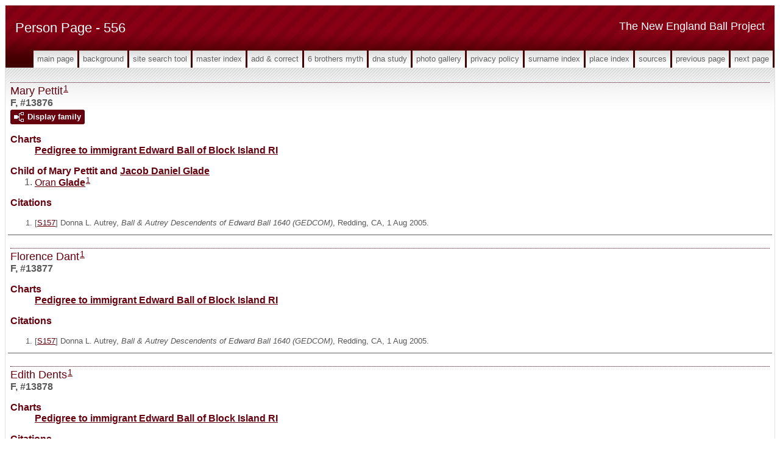

--- FILE ---
content_type: text/html
request_url: https://www.newenglandballproject.com/g0/p556.htm
body_size: 7338
content:
<!DOCTYPE html>
<html data-site-title="The New England Ball Project" data-page-title="Person Page 556">
 <head>
 <meta charset="windows-1252">
 <meta http-equiv="X-UA-Compatible" content="IE=edge">
 <meta name="viewport" content="width=device-width, initial-scale=1">
 <meta name="Generator" content="Second Site 8.0">
 <!-- PageSet: Person Pages -->
 <link type="text/css" rel="stylesheet" href="../layout4.css">
 <link type="text/css" rel="stylesheet" href="../site.css">
 <script src="https://ajax.googleapis.com/ajax/libs/jquery/1.10.2/jquery.min.js"></script>
 <script src="../scripts.js"></script>
 <!--XSL Stylesheet: Narrative.xsl--><style>
        div.narr { margin-top:1em; }
        div.fams ul { margin-top:0; }
        div.fams div.narr { margin-left:1.5em; }
        div.ss-field-list { margin-top:1em; clear:both; }
      </style>
 <title>The New England Ball Project - Person Page</title>
</head>

<body id="personpages">
  <div id="container">
    <div id="headerw"><div id="header"><h2>The New England Ball Project</h2><h1>Person Page - 556</h1><div class="stretch"></div></div></div>
    <div id="menubar"><ul class="menublock menubar"><li><a href="../index.htm">Main Page</a></li><li><a href="../ui12.htm">Background</a></li><li><a href="../ui63.htm">Site Search Tool</a></li><li><a href="../master_index.htm">Master Index</a></li><li><a href="../ui13.htm">Add & Correct</a></li><li><a href="../ui15.htm">6 Brothers Myth</a></li><li><a href="../ui17.htm">DNA Study</a></li><li><a href="../ui10.htm">Photo Gallery</a></li><li><a href="../ui16.htm">Privacy Policy</a></li><li><a href="../surname_index.htm">Surname Index</a></li><li><a href="../ui11.htm">Place Index</a></li><li><a href="../s1.htm">Sources</a></li><li><a href="../g0/p555.htm">Previous Page</a></li><li><a href="../g0/p557.htm">Next Page</a></li></ul><div class="stretch"></div></div>
    <div id="wrapper">
      <div id="contentw"><div id="content"><div class="itp" id="i13876">
<h2 class="sn sect-sn">Mary Pettit<sup><a href="#c13876.1">1</a></sup></h2>
<div class="sinfo sect-ls">F, #13876</div>
<div class="sect-fex"><a class="fex-open fexo-both fexo-gf" id="fex13876" href="#"><div class="fex-open-icon"></div><span class="fex-open-text">Display family</span></a></div>
<div class="ss-field-list">
<dl class="list-cm"><dt class="ss-label list-cm-label">Charts</dt><dd class="list-cm-value"><a href="../ui25.htm#a2265">Pedigree to immigrant Edward Ball of Block Island RI</a></dd></dl>
</div>
<div class="narr"></div>
<div class="fams">
<h3>Child of Mary Pettit and <a href="../g0/p552.htm#i13796">Jacob Daniel <span class="ns">Glade</span></a></h3>
<ul>
<li><a href="../g0/p585.htm#i14601">Oran <span class="ns">Glade</span></a><sup><a href="#c13876.1">1</a></sup></li>
</ul>
</div>
<div class="cits sect-cs">
<h3>Citations</h3>
<ol>
<li id="c13876.1">[<a href="../s21.htm#s157">S157</a>] Donna L. Autrey, <i>Ball & Autrey Descendents of Edward Ball 1640 (GEDCOM)</i>, Redding, CA, 1 Aug 2005.</li>
</ol>
</div>
</div>
<div class="itp" id="i13877">
<h2 class="sn sect-sn">Florence Dant<sup><a href="#c13877.1">1</a></sup></h2>
<div class="sinfo sect-ls">F, #13877</div>
<div class="ss-field-list">
<dl class="list-cm"><dt class="ss-label list-cm-label">Charts</dt><dd class="list-cm-value"><a href="../ui25.htm#a2264">Pedigree to immigrant Edward Ball of Block Island RI</a></dd></dl>
</div>
<div class="narr"></div>
<div class="cits sect-cs">
<h3>Citations</h3>
<ol>
<li id="c13877.1">[<a href="../s21.htm#s157">S157</a>] Donna L. Autrey, <i>Ball & Autrey Descendents of Edward Ball 1640 (GEDCOM)</i>, Redding, CA, 1 Aug 2005.</li>
</ol>
</div>
</div>
<div class="itp" id="i13878">
<h2 class="sn sect-sn">Edith Dents<sup><a href="#c13878.1">1</a></sup></h2>
<div class="sinfo sect-ls">F, #13878</div>
<div class="ss-field-list">
<dl class="list-cm"><dt class="ss-label list-cm-label">Charts</dt><dd class="list-cm-value"><a href="../ui25.htm#a2268">Pedigree to immigrant Edward Ball of Block Island RI</a></dd></dl>
</div>
<div class="narr"></div>
<div class="cits sect-cs">
<h3>Citations</h3>
<ol>
<li id="c13878.1">[<a href="../s21.htm#s157">S157</a>] Donna L. Autrey, <i>Ball & Autrey Descendents of Edward Ball 1640 (GEDCOM)</i>, Redding, CA, 1 Aug 2005.</li>
</ol>
</div>
</div>
<div class="itp" id="i13879">
<h2 class="sn sect-sn">Elma Oglesby<sup><a href="#c13879.1">1</a></sup></h2>
<div class="sinfo sect-ls">F, #13879</div>
<div class="ss-field-list">
<dl class="list-cm"><dt class="ss-label list-cm-label">Charts</dt><dd class="list-cm-value"><a href="../ui25.htm#a2269">Pedigree to immigrant Edward Ball of Block Island RI</a></dd></dl>
</div>
<div class="narr"></div>
<div class="cits sect-cs">
<h3>Citations</h3>
<ol>
<li id="c13879.1">[<a href="../s21.htm#s157">S157</a>] Donna L. Autrey, <i>Ball & Autrey Descendents of Edward Ball 1640 (GEDCOM)</i>, Redding, CA, 1 Aug 2005.</li>
</ol>
</div>
</div>
<div class="itp" id="i13880">
<h2 class="sn sect-sn">Goldie Livermore<sup><a href="#c13880.1">1</a></sup></h2>
<div class="sinfo sect-ls">F, #13880</div>
<div class="sect-fex"><a class="fex-open fexo-both fexo-gf" id="fex13880" href="#"><div class="fex-open-icon"></div><span class="fex-open-text">Display family</span></a></div>
<div class="ss-field-list">
<dl class="list-cm"><dt class="ss-label list-cm-label">Charts</dt><dd class="list-cm-value"><a href="../ui25.htm#a2656">Pedigree to immigrant Edward Ball of Block Island RI</a></dd></dl>
</div>
<div class="narr"></div>
<div class="fams">
<h3>Child of Goldie Livermore and <a href="../g0/p547.htm#i13655">Roy <span class="ns">Armstrong</span></a></h3>
<ul>
<li><a href="../g0/p590.htm#i14726">Roy <span class="ns">Armstrong</span></a><sup><a href="#c13880.1">1</a></sup></li>
</ul>
</div>
<div class="cits sect-cs">
<h3>Citations</h3>
<ol>
<li id="c13880.1">[<a href="../s21.htm#s157">S157</a>] Donna L. Autrey, <i>Ball & Autrey Descendents of Edward Ball 1640 (GEDCOM)</i>, Redding, CA, 1 Aug 2005.</li>
</ol>
</div>
</div>
<div class="itp" id="i13881">
<h2 class="sn sect-sn">Keitha Ball<sup><a href="#c13881.1">1</a></sup></h2>
<div class="sinfo sect-ls">F, #13881, b. 10 July 1899, d. 21 February 1995</div>
<div class="sect-fex"><a class="fex-open fexo-both fexo-gf" id="fex13881" href="#"><div class="fex-open-icon"></div><span class="fex-open-text">Display family</span></a></div>
<div class="ss-field-list">
<dl class="list-cm"><dt class="ss-label list-cm-label">Charts</dt><dd class="list-cm-value"><a href="../ui25.htm#a2813">Pedigree to immigrant Edward Ball of Block Island RI</a></dd></dl>
</div>
<div class="narr">&#160;&#160;&#160;&#160;&#160;Keitha <span class="ns">Ball</span> was born on 10 July 1899 at <a href="../pd299.htm#i8820">NE</a>; <b><i>Comment by DGB:</i></b> While Keitha is shown with her "parents" on the 1910 and 1920 censuses and her age on both those censuses support an 1899 birth year, Keitha is not shown with those "parents" on the 1900 census and on that census Clara Ball lists having had no children.  It is likely that Keitha was not a daughter of Clara, but from 1910 onwards was shown as one.  More likely she was the "Keitha" listed on the 1900 census at Omaha NE as the daughter of Anna Johnson (widow) and some time thereafter was adopted by Silas and Clara Ball.  <b><i>End of comment.<sup><a href="#c13881.1">1</a>,<a href="#c13881.2">2</a>,<a href="#c13881.3">3</a></sup></i></b> She was the daughter of <a href="../g0/p548.htm#i13684">Silas Sanford <span class="ns">Ball</span></a> and <a href="../g0/p550.htm#i13733">Clara Ella <span class="ns">Cochran</span></a>.<sup><a href="#c13881.1">1</a></sup> Keitha Ball died on 21 February 1995 at <a href="../pd3.htm#i259">Alameda Co., CA</a>, at age 95; SSDI lists last residence as Oakland, Alameda Co., CA.<sup><a href="#c13881.2">2</a>,<a href="#c13881.4">4</a></sup></div>
<div class="narr">
<div class="panel-tags panel-tags-inline panel-table census-tags" style="clear:none;">
<h3 class="tg-heading">Census, Occupation & Residence</h3>
<table class="grid census-tags"><tr><td class="g1">5 May 1910</td><td class="g2"><a href="../pd13.htm#i605">Oakland, Alameda Co., CA</a></td><td class="g3">"Keitha" age 10, b. NE, with parents<sup><a href="#c13881.5">5</a></sup></td></tr><tr><td class="g1">8 January 1920</td><td class="g2"><a href="../pd19.htm#i813">Walnut Creek, Contra Costa Co., CA</a></td><td class="g3">"Keitha E." age 20, b. NE, notions clerk, with adoptive mother<sup><a href="#c13881.6">6</a></sup></td></tr></table>
</div>
</div>
<div class="cits sect-cs">
<h3>Citations</h3>
<ol>
<li id="c13881.1">[<a href="../s21.htm#s157">S157</a>] Donna L. Autrey, <i>Ball & Autrey Descendents of Edward Ball 1640 (GEDCOM)</i>, Redding, CA, 1 Aug 2005.</li>
<li id="c13881.2">[<a href="../s3.htm#s21">S21</a>] Social Security Administration, Social Security Death Index, accessed on-line through www.Ancestry.com.</li>
<li id="c13881.3">[<a href="../s3.htm#s12">S12</a>] 1900 (June 1) U.S. Census, Omaha, Douglas Co., NE, ED 86, Sheet 64A (stamped 59).</li>
<li id="c13881.4">[<a href="../s5.htm#s163">S163</a>] California Death Index Summary 1940-1997, made available by The Generations Network Inc. (Provo, Utah) on-line at www.ancestry.com, 2000; database courtesy of the State of California Department of Health Services (Center for Health Statistics).</li>
<li id="c13881.5">[<a href="../s3.htm#s13">S13</a>] 1910 (April 15) U.S. Census, Oakland, Alameda Co., CA, ED 19, Sheet 20A (stamped 49).</li>
<li id="c13881.6">[<a href="../s3.htm#s14">S14</a>] 1920 (January 1) U.S. Census, Walnut Creek, Contra Costa Co., CA, ED 6, Sheet 3B (back of stamped 66).</li>
</ol>
</div>
</div>
<div class="itp" id="i13882">
<h2 class="sn sect-sn">Charles Henry Ball<sup><a href="#c13882.1">1</a></sup></h2>
<div class="sinfo sect-ls">M, #13882, b. 4 January 1892, d. 20 September 1953</div>
<div class="sect-fex"><a class="fex-open fexo-both fexo-gm" id="fex13882" href="#"><div class="fex-open-icon"></div><span class="fex-open-text">Display family</span></a></div>
<div class="ss-field-list">
<dl class="list-cm"><dt class="ss-label list-cm-label">Charts</dt><dd class="list-cm-value"><a href="../ui25.htm#a2779">Pedigree to immigrant Edward Ball of Block Island RI</a></dd></dl>
</div>
<div class="narr">&#160;&#160;&#160;&#160;&#160;Charles Henry <span class="ns">Ball</span> was born on 4 January 1892 at <a href="../pd304.htm#i9082">Valley, Douglas Co., NE</a>.<sup><a href="#c13882.1">1</a></sup> He was the son of <a href="../g0/p550.htm#i13731">William Silas <span class="ns">Ball</span></a> and <a href="../g0/p555.htm#i13857">Belinda Valentine <span class="ns">Saunders</span></a>.<sup><a href="#c13882.1">1</a></sup> Charles Henry Ball died on 20 September 1953 at <a href="../pd63.htm#i2357">Denver, CO</a>, at age 61.<sup><a href="#c13882.1">1</a></sup> He was buried on 23 September 1953 at <a href="../pd63.htm#i2357">Crown Hill Cemetery, Denver, CO</a>.<sup><a href="#c13882.1">1</a></sup></div>
<div class="narr">
<div class="panel-tags panel-tags-inline panel-table census-tags" style="clear:none;">
<h3 class="tg-heading">Census, Occupation & Residence</h3>
<table class="grid census-tags"><tr><td class="g1">20 April 1910</td><td class="g2"><a href="../pd301.htm#i8912">Fremont, Dodge Co., NE</a></td><td class="g3">"Charles" age 16, b. NE, with parents, etc.<sup><a href="#c13882.2">2</a></sup></td></tr></table>
</div>
</div>
<div class="cits sect-cs">
<h3>Citations</h3>
<ol>
<li id="c13882.1">[<a href="../s21.htm#s157">S157</a>] Donna L. Autrey, <i>Ball & Autrey Descendents of Edward Ball 1640 (GEDCOM)</i>, Redding, CA, 1 Aug 2005.</li>
<li id="c13882.2">[<a href="../s3.htm#s13">S13</a>] 1910 (April 15) U.S. Census, Fremont, Dodge Co., NE, ED 95, Sheet 9B (back of stamped 44).</li>
</ol>
</div>
</div>
<div class="itp" id="i13883">
<h2 class="sn sect-sn">Roy Arthur Ball<sup><a href="#c13883.1">1</a></sup></h2>
<div class="sinfo sect-ls">M, #13883, b. 25 December 1899, d. 9 August 1925</div>
<div class="sect-fex"><a class="fex-open fexo-both fexo-gm" id="fex13883" href="#"><div class="fex-open-icon"></div><span class="fex-open-text">Display family</span></a></div>
<div class="ss-field-list">
<dl class="list-cm"><dt class="ss-label list-cm-label">Charts</dt><dd class="list-cm-value"><a href="../ui25.htm#a2787">Pedigree to immigrant Edward Ball of Block Island RI</a></dd></dl>
</div>
<div class="narr">&#160;&#160;&#160;&#160;&#160;Roy Arthur <span class="ns">Ball</span> was born on 25 December 1899 at <a href="../pd301.htm#i8912">Fremont, Dodge Co., NE</a>.<sup><a href="#c13883.1">1</a></sup> He was the son of <a href="../g0/p550.htm#i13731">William Silas <span class="ns">Ball</span></a> and <a href="../g0/p555.htm#i13857">Belinda Valentine <span class="ns">Saunders</span></a>.<sup><a href="#c13883.1">1</a></sup> Roy Arthur Ball died on 9 August 1925 at <a href="../pd63.htm#i2357">Denver, CO</a>, at age 25.<sup><a href="#c13883.1">1</a></sup> He was buried on 12 August 1925 at <a href="../pd301.htm#i8912">Ridge Memorial Cemetery, Fremont, Dodge Co., NE</a>.<sup><a href="#c13883.1">1</a></sup></div>
<div class="narr">
<div class="panel-tags panel-tags-inline panel-table census-tags" style="clear:none;">
<h3 class="tg-heading">Census, Occupation & Residence</h3>
<table class="grid census-tags"><tr><td class="g1">20 April 1910</td><td class="g2"><a href="../pd301.htm#i8912">Fremont, Dodge Co., NE</a></td><td class="g3">"Roy A." age 11, b. NE, with parents, etc.<sup><a href="#c13883.2">2</a></sup></td></tr></table>
</div>
</div>
<div class="cits sect-cs">
<h3>Citations</h3>
<ol>
<li id="c13883.1">[<a href="../s21.htm#s157">S157</a>] Donna L. Autrey, <i>Ball & Autrey Descendents of Edward Ball 1640 (GEDCOM)</i>, Redding, CA, 1 Aug 2005.</li>
<li id="c13883.2">[<a href="../s3.htm#s13">S13</a>] 1910 (April 15) U.S. Census, Fremont, Dodge Co., NE, ED 95, Sheet 9B (back of stamped 44).</li>
</ol>
</div>
</div>
<div class="itp" id="i13884">
<h2 class="sn sect-sn">Ira William Ball<sup><a href="#c13884.1">1</a></sup></h2>
<div class="sinfo sect-ls">M, #13884, b. 24 January 1900, d. 15 October 1958</div>
<div class="sect-fex"><a class="fex-open fexo-both fexo-gm" id="fex13884" href="#"><div class="fex-open-icon"></div><span class="fex-open-text">Display family</span></a></div>
<div class="ss-field-list">
<dl class="list-cm"><dt class="ss-label list-cm-label">Charts</dt><dd class="list-cm-value"><a href="../ui25.htm#a2788">Pedigree to immigrant Edward Ball of Block Island RI</a></dd></dl>
</div>
<div class="narr">&#160;&#160;&#160;&#160;&#160;Ira William <span class="ns">Ball</span> was born on 24 January 1900 at <a href="../pd301.htm#i8912">Fremont, Dodge Co., NE</a>.<sup><a href="#c13884.1">1</a>,<a href="#c13884.2">2</a></sup> He was the son of <a href="../g0/p550.htm#i13731">William Silas <span class="ns">Ball</span></a> and <a href="../g0/p555.htm#i13857">Belinda Valentine <span class="ns">Saunders</span></a>.<sup><a href="#c13884.1">1</a></sup> Ira William Ball died on 15 October 1958 at <a href="../pd88.htm#i3171">Pensacola, Escambia Co., FL</a>, at age 58.<sup><a href="#c13884.1">1</a>,<a href="#c13884.2">2</a></sup> He was buried at <a href="../pd301.htm#i8912">Ridge Memorial Cemetery, Fremont, Dodge Co., NE</a>.<sup><a href="#c13884.1">1</a></sup></div>
<div class="narr">
<div class="panel-tags panel-tags-inline panel-table census-tags" style="clear:none;">
<h3 class="tg-heading">Census, Occupation & Residence</h3>
<table class="grid census-tags"><tr><td class="g1">20 April 1910</td><td class="g2"><a href="../pd301.htm#i8912">Fremont, Dodge Co., NE</a></td><td class="g3">"Ira" age 9, b. NE, with parents, etc.<sup><a href="#c13884.3">3</a></sup></td></tr></table>
</div>
</div>
<div class="fams">
<h3>Child of Ira William Ball and <a href="../g0/p556.htm#i13891">Glendora <span class="ns">Echols</span></a></h3>
<ul>
<li><a href="../g0/p550.htm#i13746">Rodney <span class="ns">Ball</span></a><strong>+</strong><sup><a href="#c13884.1">1</a></sup></li>
</ul>
</div>
<div class="cits sect-cs">
<h3>Citations</h3>
<ol>
<li id="c13884.1">[<a href="../s21.htm#s157">S157</a>] Donna L. Autrey, <i>Ball & Autrey Descendents of Edward Ball 1640 (GEDCOM)</i>, Redding, CA, 1 Aug 2005.</li>
<li id="c13884.2">[<a href="../s3.htm#s21">S21</a>] Social Security Administration, Social Security Death Index, accessed on-line through www.Ancestry.com.</li>
<li id="c13884.3">[<a href="../s3.htm#s13">S13</a>] 1910 (April 15) U.S. Census, Fremont, Dodge Co., NE, ED 95, Sheet 9B (back of stamped 44).</li>
</ol>
</div>
</div>
<div class="itp" id="i13885">
<h2 class="sn sect-sn">Carl Ball<sup><a href="#c13885.1">1</a></sup></h2>
<div class="sinfo sect-ls">M, #13885, b. 22 April 1903, d. 16 September 1983</div>
<div class="sect-fex"><a class="fex-open fexo-both fexo-gm" id="fex13885" href="#"><div class="fex-open-icon"></div><span class="fex-open-text">Display family</span></a></div>
<div class="ss-field-list">
<dl class="list-cm"><dt class="ss-label list-cm-label">Charts</dt><dd class="list-cm-value"><a href="../ui25.htm#a2793">Pedigree to immigrant Edward Ball of Block Island RI</a></dd></dl>
</div>
<div class="narr">&#160;&#160;&#160;&#160;&#160;Carl <span class="ns">Ball</span> was born on 22 April 1903 at <a href="../pd301.htm#i8912">Fremont, Dodge Co., NE</a>.<sup><a href="#c13885.1">1</a>,<a href="#c13885.2">2</a></sup> He was the son of <a href="../g0/p550.htm#i13731">William Silas <span class="ns">Ball</span></a> and <a href="../g0/p555.htm#i13857">Belinda Valentine <span class="ns">Saunders</span></a>.<sup><a href="#c13885.1">1</a></sup> Carl Ball died on 16 September 1983 at <a href="../pd63.htm#i2357">Iliff Care Center, Denver, CO</a>, at age 80; SSDI lists last residence as Denver, Denver Co., CO.<sup><a href="#c13885.1">1</a>,<a href="#c13885.2">2</a></sup> He was buried on 16 September 1983 at <a href="../pd63.htm#i2357">Olinger Tower of Memories Crematorium, Denver, CO</a>.<sup><a href="#c13885.3">3</a></sup></div>
<div class="narr">
<div class="panel-tags panel-tags-inline panel-table census-tags" style="clear:none;">
<h3 class="tg-heading">Census, Occupation & Residence</h3>
<table class="grid census-tags"><tr><td class="g1"></td><td class="g2"><a href="../pd300.htm#i8833">Arapahoe, Furnas Co., NE</a></td><td class="g3"><sup><a href="#c13885.1">1</a></sup></td></tr><tr><td class="g1">20 April 1910</td><td class="g2"><a href="../pd301.htm#i8912">Fremont, Dodge Co., NE</a></td><td class="g3">"Carl" age 8, b. NE, with parents, etc.<sup><a href="#c13885.4">4</a></sup></td></tr></table>
</div>
</div>
<div class="cits sect-cs">
<h3>Citations</h3>
<ol>
<li id="c13885.1">[<a href="../s21.htm#s157">S157</a>] Donna L. Autrey, <i>Ball & Autrey Descendents of Edward Ball 1640 (GEDCOM)</i>, Redding, CA, 1 Aug 2005.</li>
<li id="c13885.2">[<a href="../s3.htm#s21">S21</a>] Social Security Administration, Social Security Death Index, accessed on-line through www.Ancestry.com.</li>
<li id="c13885.3">[<a href="../s21.htm#s157">S157</a>] Donna L. Autrey, <i>Ball & Autrey Descendents of Edward Ball</i>, Documented by Bureau of Vital Statistics, State of Colorado.</li>
<li id="c13885.4">[<a href="../s3.htm#s13">S13</a>] 1910 (April 15) U.S. Census, Fremont, Dodge Co., NE, ED 95, Sheet 9B (back of stamped 44).</li>
</ol>
</div>
</div>
<div class="itp" id="i13886">
<h2 class="sn sect-sn">Harold Theodore Ball<sup><a href="#c13886.1">1</a></sup></h2>
<div class="sinfo sect-ls">M, #13886, b. 9 November 1906, d. 11 January 1985</div>
<div class="sect-fex"><a class="fex-open fexo-both fexo-gm" id="fex13886" href="#"><div class="fex-open-icon"></div><span class="fex-open-text">Display family</span></a></div>
<div class="ss-field-list">
<dl class="list-cm"><dt class="ss-label list-cm-label">Charts</dt><dd class="list-cm-value"><a href="../ui25.htm#a2794">Pedigree to immigrant Edward Ball of Block Island RI</a></dd></dl>
</div>
<div class="narr">&#160;&#160;&#160;&#160;&#160;Harold Theodore <span class="ns">Ball</span> was born on 9 November 1906 at <a href="../pd301.htm#i8912">Fremont, Dodge Co., NE</a>.<sup><a href="#c13886.1">1</a>,<a href="#c13886.2">2</a></sup> He was the son of <a href="../g0/p550.htm#i13731">William Silas <span class="ns">Ball</span></a> and <a href="../g0/p555.htm#i13857">Belinda Valentine <span class="ns">Saunders</span></a>.<sup><a href="#c13886.1">1</a></sup> Harold Theodore Ball died on 11 January 1985 at <a href="../pd63.htm#i2357">Denver, CO</a>, at age 78.<sup><a href="#c13886.1">1</a>,<a href="#c13886.2">2</a></sup> He was buried on 15 January 1985 at <a href="../pd63.htm#i2357">Crown Hill Cemetery, Denver, CO</a>.<sup><a href="#c13886.1">1</a></sup></div>
<div class="narr">
<div class="panel-tags panel-tags-inline panel-table census-tags" style="clear:none;">
<h3 class="tg-heading">Census, Occupation & Residence</h3>
<table class="grid census-tags"><tr><td class="g1">20 April 1910</td><td class="g2"><a href="../pd301.htm#i8912">Fremont, Dodge Co., NE</a></td><td class="g3">"Harold" age 3, b. NE, with parents, etc.<sup><a href="#c13886.3">3</a></sup></td></tr></table>
</div>
</div>
<div class="cits sect-cs">
<h3>Citations</h3>
<ol>
<li id="c13886.1">[<a href="../s21.htm#s157">S157</a>] Donna L. Autrey, <i>Ball & Autrey Descendents of Edward Ball 1640 (GEDCOM)</i>, Redding, CA, 1 Aug 2005.</li>
<li id="c13886.2">[<a href="../s3.htm#s21">S21</a>] Social Security Administration, Social Security Death Index, accessed on-line through www.Ancestry.com.</li>
<li id="c13886.3">[<a href="../s3.htm#s13">S13</a>] 1910 (April 15) U.S. Census, Fremont, Dodge Co., NE, ED 95, Sheet 9B (back of stamped 44).</li>
</ol>
</div>
</div>
<div class="itp" id="i13887">
<h2 class="sn sect-sn">Edna E. (????)<sup><a href="#c13887.1">1</a></sup></h2>
<div class="sinfo sect-ls">F, #13887</div>
<div class="ss-field-list">
<dl class="list-cm"><dt class="ss-label list-cm-label">Charts</dt><dd class="list-cm-value"><a href="../ui25.htm#a2780">Pedigree to immigrant Edward Ball of Block Island RI</a></dd></dl>
</div>
<div class="narr"></div>
<div class="cits sect-cs">
<h3>Citations</h3>
<ol>
<li id="c13887.1">[<a href="../s21.htm#s157">S157</a>] Donna L. Autrey, <i>Ball & Autrey Descendents of Edward Ball 1640 (GEDCOM)</i>, Redding, CA, 1 Aug 2005.</li>
</ol>
</div>
</div>
<div class="itp" id="i13888">
<h2 class="sn sect-sn">Raymond Myron Johnson<sup><a href="#c13888.1">1</a></sup></h2>
<div class="sinfo sect-ls">M, #13888, b. 26 November 1893, d. 5 August 1935</div>
<div class="sect-fex"><a class="fex-open fexo-both fexo-gm" id="fex13888" href="#"><div class="fex-open-icon"></div><span class="fex-open-text">Display family</span></a></div>
<div class="ss-field-list">
<dl class="list-cm"><dt class="ss-label list-cm-label">Charts</dt><dd class="list-cm-value"><a href="../ui25.htm#a2782">Pedigree to immigrant Edward Ball of Block Island RI</a></dd></dl>
</div>
<div class="narr">&#160;&#160;&#160;&#160;&#160;Raymond Myron <span class="ns">Johnson</span> was born on 26 November 1893 at <a href="../pd301.htm#i8880">Concord, Dixon Co., NE</a>.<sup><a href="#c13888.1">1</a></sup> He married <a href="../g0/p555.htm#i13863">Lydia Mae <span class="ns">Ball</span></a>, daughter of <a href="../g0/p550.htm#i13731">William Silas <span class="ns">Ball</span></a> and <a href="../g0/p555.htm#i13857">Belinda Valentine <span class="ns">Saunders</span></a>, in May 1920 at <a href="../pd63.htm#i2357">Denver, CO</a>.<sup><a href="#c13888.1">1</a></sup> Raymond Myron Johnson died on 5 August 1935 at <a href="../pd304.htm#i9054">Sidney, Cheyenne Co., NE</a>, at age 41.<sup><a href="#c13888.1">1</a></sup></div>
<div class="fams">
<h3>Children of Raymond Myron Johnson and <a href="../g0/p555.htm#i13863">Lydia Mae <span class="ns">Ball</span></a></h3>
<ul>
<li><a href="../g0/p556.htm#i13889">Patricia <span class="ns">Johnson</span></a><sup><a href="#c13888.1">1</a></sup> b. 30 Dec 1920, d. 29 May 2000</li>
<li><a href="../g0/p556.htm#i13897">Roger Warren <span class="ns">Johnson</span></a><strong>+</strong><sup><a href="#c13888.1">1</a></sup></li>
</ul>
</div>
<div class="cits sect-cs">
<h3>Citations</h3>
<ol>
<li id="c13888.1">[<a href="../s21.htm#s157">S157</a>] Donna L. Autrey, <i>Ball & Autrey Descendents of Edward Ball 1640 (GEDCOM)</i>, Redding, CA, 1 Aug 2005.</li>
</ol>
</div>
</div>
<div class="itp" id="i13889">
<h2 class="sn sect-sn">Patricia Johnson<sup><a href="#c13889.1">1</a></sup></h2>
<div class="sinfo sect-ls">F, #13889, b. 30 December 1920, d. 29 May 2000</div>
<div class="sect-fex"><a class="fex-open fexo-both fexo-gf" id="fex13889" href="#"><div class="fex-open-icon"></div><span class="fex-open-text">Display family</span></a></div>
<div class="ss-field-list">
<dl class="list-cm"><dt class="ss-label list-cm-label">Charts</dt><dd class="list-cm-value"><a href="../ui25.htm#a2783">Pedigree to immigrant Edward Ball of Block Island RI</a></dd></dl>
</div>
<div class="narr">&#160;&#160;&#160;&#160;&#160;Patricia <span class="ns">Johnson</span> was born on 30 December 1920 at <a href="../pd63.htm#i2357">Denver, CO</a>.<sup><a href="#c13889.1">1</a>,<a href="#c13889.2">2</a></sup> She was the daughter of <a href="#i13888">Raymond Myron <span class="ns">Johnson</span></a> and <a href="../g0/p555.htm#i13863">Lydia Mae <span class="ns">Ball</span></a>.<sup><a href="#c13889.1">1</a></sup> Patricia Johnson died on 29 May 2000 at <a href="../pd1.htm#i65">Montgomery, Montgomery Co., AL</a>, at age 79.<sup><a href="#c13889.3">3</a></sup><br>&#160;&#160;&#160;&#160;&#160;She was raised by her aunt, Mabel E.B. Johnson, youngest sister of her father after 1928.<sup><a href="#c13889.3">3</a></sup> As of 6 September 1944,her married name was Gilmer.<sup><a href="#c13889.1">1</a></sup></div>
<div class="cits sect-cs">
<h3>Citations</h3>
<ol>
<li id="c13889.1">[<a href="../s21.htm#s157">S157</a>] Donna L. Autrey, <i>Ball & Autrey Descendents of Edward Ball 1640 (GEDCOM)</i>, Redding, CA, 1 Aug 2005.</li>
<li id="c13889.2">[<a href="../s3.htm#s21">S21</a>] Social Security Administration, Social Security Death Index, accessed on-line through www.Ancestry.com.</li>
<li id="c13889.3">[<a href="../s21.htm#s157">S157</a>] Donna L. Autrey, <i>Ball & Autrey Descendents of Edward Ball</i>, From information provided by Steven Powell.</li>
</ol>
</div>
</div>
<div class="itp" id="i13890">
<h2 class="sn sect-sn">Edward D. Gilmer<sup><a href="#c13890.1">1</a></sup></h2>
<div class="sinfo sect-ls">M, #13890</div>
<div class="sect-fex"><a class="fex-open fexo-both fexo-gm" id="fex13890" href="#"><div class="fex-open-icon"></div><span class="fex-open-text">Display family</span></a></div>
<div class="ss-field-list">
<dl class="list-cm"><dt class="ss-label list-cm-label">Charts</dt><dd class="list-cm-value"><a href="../ui25.htm#a2784">Pedigree to immigrant Edward Ball of Block Island RI</a></dd></dl>
</div>
<div class="narr">&#160;&#160;&#160;&#160;&#160;Edward D. <span class="ns">Gilmer</span> is the son of <a href="../g1/p1302.htm#i32545">Edward <span class="ns">Gilmer</span></a>.<sup><a href="#c13890.1">1</a></sup></div>
<div class="cits sect-cs">
<h3>Citations</h3>
<ol>
<li id="c13890.1">[<a href="../s21.htm#s157">S157</a>] Donna L. Autrey, <i>Ball & Autrey Descendents of Edward Ball 1640 (GEDCOM)</i>, Redding, CA, 1 Aug 2005.</li>
</ol>
</div>
</div>
<div class="itp" id="i13891">
<h2 class="sn sect-sn">Glendora Echols<sup><a href="#c13891.1">1</a></sup></h2>
<div class="sinfo sect-ls">F, #13891</div>
<div class="sect-fex"><a class="fex-open fexo-both fexo-gf" id="fex13891" href="#"><div class="fex-open-icon"></div><span class="fex-open-text">Display family</span></a></div>
<div class="ss-field-list">
<dl class="list-cm"><dt class="ss-label list-cm-label">Charts</dt><dd class="list-cm-value"><a href="../ui25.htm#a2789">Pedigree to immigrant Edward Ball of Block Island RI</a></dd></dl>
</div>
<div class="narr"></div>
<div class="fams">
<h3>Child of Glendora Echols and <a href="../g0/p556.htm#i13884">Ira William <span class="ns">Ball</span></a></h3>
<ul>
<li><a href="../g0/p550.htm#i13746">Rodney <span class="ns">Ball</span></a><strong>+</strong><sup><a href="#c13891.1">1</a></sup></li>
</ul>
</div>
<div class="cits sect-cs">
<h3>Citations</h3>
<ol>
<li id="c13891.1">[<a href="../s21.htm#s157">S157</a>] Donna L. Autrey, <i>Ball & Autrey Descendents of Edward Ball 1640 (GEDCOM)</i>, Redding, CA, 1 Aug 2005.</li>
</ol>
</div>
</div>
<div class="itp" id="i13892">
<h2 class="sn sect-sn">Frances (????)<sup><a href="#c13892.1">1</a></sup></h2>
<div class="sinfo sect-ls">F, #13892</div>
<div class="ss-field-list">
<dl class="list-cm"><dt class="ss-label list-cm-label">Charts</dt><dd class="list-cm-value"><a href="../ui25.htm#a2796">Pedigree to immigrant Edward Ball of Block Island RI</a></dd></dl>
</div>
<div class="narr"></div>
<div class="cits sect-cs">
<h3>Citations</h3>
<ol>
<li id="c13892.1">[<a href="../s21.htm#s157">S157</a>] Donna L. Autrey, <i>Ball & Autrey Descendents of Edward Ball 1640 (GEDCOM)</i>, Redding, CA, 1 Aug 2005.</li>
</ol>
</div>
</div>
<div class="itp" id="i13893">
<h2 class="sn sect-sn">Leona (????)<sup><a href="#c13893.1">1</a></sup></h2>
<div class="sinfo sect-ls">F, #13893</div>
<div class="ss-field-list">
<dl class="list-cm"><dt class="ss-label list-cm-label">Charts</dt><dd class="list-cm-value"><a href="../ui25.htm#a2795">Pedigree to immigrant Edward Ball of Block Island RI</a></dd></dl>
</div>
<div class="narr"></div>
<div class="cits sect-cs">
<h3>Citations</h3>
<ol>
<li id="c13893.1">[<a href="../s21.htm#s157">S157</a>] Donna L. Autrey, <i>Ball & Autrey Descendents of Edward Ball 1640 (GEDCOM)</i>, Redding, CA, 1 Aug 2005.</li>
</ol>
</div>
</div>
<div class="itp" id="i13894">
<h2 class="sn sect-sn">Wayne Earl Ball<sup><a href="#c13894.1">1</a></sup></h2>
<div class="sinfo sect-ls">M, #13894, b. 8 May 1924</div>
<div class="sect-fex"><a class="fex-open fexo-both fexo-gm" id="fex13894" href="#"><div class="fex-open-icon"></div><span class="fex-open-text">Display family</span></a></div>
<div class="ss-field-list">
<dl class="list-cm"><dt class="ss-label list-cm-label">Charts</dt><dd class="list-cm-value"><a href="../ui25.htm#a2798">Pedigree to immigrant Edward Ball of Block Island RI</a></dd></dl>
</div>
<div class="narr">&#160;&#160;&#160;&#160;&#160;Wayne Earl <span class="ns">Ball</span> was born on 8 May 1924.<sup><a href="#c13894.1">1</a></sup> He was the son of <a href="../g0/p550.htm#i13731">William Silas <span class="ns">Ball</span></a> and <a href="#i13896">Hannah <span class="ns">Jacobson</span></a>.<sup><a href="#c13894.1">1</a></sup></div>
<div class="cits sect-cs">
<h3>Citations</h3>
<ol>
<li id="c13894.1">[<a href="../s21.htm#s157">S157</a>] Donna L. Autrey, <i>Ball & Autrey Descendents of Edward Ball 1640 (GEDCOM)</i>, Redding, CA, 1 Aug 2005.</li>
</ol>
</div>
</div>
<div class="itp" id="i13895">
<h2 class="sn sect-sn">Glayds Ehlers<sup><a href="#c13895.1">1</a></sup></h2>
<div class="sinfo sect-ls">F, #13895</div>
<div class="ss-field-list">
<dl class="list-cm"><dt class="ss-label list-cm-label">Charts</dt><dd class="list-cm-value"><a href="../ui25.htm#a2799">Pedigree to immigrant Edward Ball of Block Island RI</a></dd></dl>
</div>
<div class="narr"></div>
<div class="cits sect-cs">
<h3>Citations</h3>
<ol>
<li id="c13895.1">[<a href="../s21.htm#s157">S157</a>] Donna L. Autrey, <i>Ball & Autrey Descendents of Edward Ball 1640 (GEDCOM)</i>, Redding, CA, 1 Aug 2005.</li>
</ol>
</div>
</div>
<div class="itp" id="i13896">
<h2 class="sn sect-sn">Hannah Jacobson<sup><a href="#c13896.1">1</a></sup></h2>
<div class="sinfo sect-ls">F, #13896</div>
<div class="sect-fex"><a class="fex-open fexo-both fexo-gf" id="fex13896" href="#"><div class="fex-open-icon"></div><span class="fex-open-text">Display family</span></a></div>
<div class="ss-field-list">
<dl class="list-cm"><dt class="ss-label list-cm-label">Charts</dt><dd class="list-cm-value"><a href="../ui25.htm#a2797">Pedigree to immigrant Edward Ball of Block Island RI</a></dd></dl>
</div>
<div class="narr">&#160;&#160;&#160;&#160;&#160;Hannah <span class="ns">Jacobson</span> married <a href="../g0/p550.htm#i13731">William Silas <span class="ns">Ball</span></a>, son of <a href="../g0/p548.htm#i13684">Silas Sanford <span class="ns">Ball</span></a> and <a href="../g0/p550.htm#i13728">Charlotte <span class="ns">Adair</span></a>, circa 1922.<br>&#160;&#160;&#160;&#160;&#160;As of circa 1922,her married name was Ball.</div>
<div class="fams">
<h3>Child of Hannah Jacobson and <a href="../g0/p550.htm#i13731">William Silas <span class="ns">Ball</span></a></h3>
<ul>
<li><a href="../g0/p556.htm#i13894">Wayne Earl <span class="ns">Ball</span></a><sup><a href="#c13896.1">1</a></sup> b. 8 May 1924</li>
</ul>
</div>
<div class="cits sect-cs">
<h3>Citations</h3>
<ol>
<li id="c13896.1">[<a href="../s21.htm#s157">S157</a>] Donna L. Autrey, <i>Ball & Autrey Descendents of Edward Ball 1640 (GEDCOM)</i>, Redding, CA, 1 Aug 2005.</li>
</ol>
</div>
</div>
<div class="itp" id="i13897">
<h2 class="sn sect-sn">Roger Warren Johnson<sup><a href="#c13897.1">1</a></sup></h2>
<div class="sinfo sect-ls">M, #13897</div>
<div class="sect-fex"><a class="fex-open fexo-both fexo-gm" id="fex13897" href="#"><div class="fex-open-icon"></div><span class="fex-open-text">Display family</span></a></div>
<div class="ss-field-list">
<dl class="list-cm"><dt class="ss-label list-cm-label">Charts</dt><dd class="list-cm-value"><a href="../ui25.htm#a2785">Pedigree to immigrant Edward Ball of Block Island RI</a></dd></dl>
</div>
<div class="narr">&#160;&#160;&#160;&#160;&#160;Roger Warren <span class="ns">Johnson</span> is the son of <a href="#i13888">Raymond Myron <span class="ns">Johnson</span></a> and <a href="../g0/p555.htm#i13863">Lydia Mae <span class="ns">Ball</span></a>.<sup><a href="#c13897.1">1</a></sup></div>
<div class="fams">
<h3>Child of Roger Warren Johnson</h3>
<ul>
<li><a href="../g0/p592.htm#i14784">Steven <span class="ns">Powell</span></a><sup><a href="#c13897.2">2</a></sup></li>
</ul>
</div>
<div class="cits sect-cs">
<h3>Citations</h3>
<ol>
<li id="c13897.1">[<a href="../s21.htm#s157">S157</a>] Donna L. Autrey, <i>Ball & Autrey Descendents of Edward Ball 1640 (GEDCOM)</i>, Redding, CA, 1 Aug 2005.</li>
<li id="c13897.2">[<a href="../s21.htm#s157">S157</a>] Donna L. Autrey, <i>Ball & Autrey Descendents of Edward Ball</i>, From information provided by Steven Powell.</li>
</ol>
</div>
</div>
<div class="itp" id="i13898">
<h2 class="sn sect-sn">Silas Harry Whitehorn<sup><a href="#c13898.1">1</a></sup></h2>
<div class="sinfo sect-ls">M, #13898, b. 26 June 1888, d. December 1962</div>
<div class="sect-fex"><a class="fex-open fexo-both fexo-gm" id="fex13898" href="#"><div class="fex-open-icon"></div><span class="fex-open-text">Display family</span></a></div>
<div class="ss-field-list">
<dl class="list-cm"><dt class="ss-label list-cm-label">Charts</dt><dd class="list-cm-value"><a href="../ui25.htm#a2802">Pedigree to immigrant Edward Ball of Block Island RI</a></dd></dl>
</div>
<div class="narr">&#160;&#160;&#160;&#160;&#160;Silas Harry <span class="ns">Whitehorn</span> was born on 26 June 1888 at <a href="../pd300.htm#i8838">Atkinson, Holt Co., NE</a>.<sup><a href="#c13898.1">1</a>,<a href="#c13898.2">2</a></sup> He was the son of <a href="../g0/p551.htm#i13754">Francis Felts <span class="ns">Whitehorn</span></a> and <a href="../g0/p550.htm#i13732">Kathryn May <span class="ns">Ball</span></a>.<sup><a href="#c13898.1">1</a></sup> Silas Harry Whitehorn died in December 1962 at <a href="../pd99.htm#i3642">Iowa Falls, Hardin Co., IA</a>, at age 74.<sup><a href="#c13898.1">1</a>,<a href="#c13898.2">2</a></sup></div>
<div class="cits sect-cs">
<h3>Citations</h3>
<ol>
<li id="c13898.1">[<a href="../s21.htm#s157">S157</a>] Donna L. Autrey, <i>Ball & Autrey Descendents of Edward Ball 1640 (GEDCOM)</i>, Redding, CA, 1 Aug 2005.</li>
<li id="c13898.2">[<a href="../s3.htm#s21">S21</a>] Social Security Administration, Social Security Death Index, accessed on-line through www.Ancestry.com.</li>
</ol>
</div>
</div>
<div class="itp" id="i13899">
<h2 class="sn sect-sn">Earl Whitehorn<sup><a href="#c13899.1">1</a></sup></h2>
<div class="sinfo sect-ls">M, #13899, b. July 1890</div>
<div class="sect-fex"><a class="fex-open fexo-both fexo-gm" id="fex13899" href="#"><div class="fex-open-icon"></div><span class="fex-open-text">Display family</span></a></div>
<div class="ss-field-list">
<dl class="list-cm"><dt class="ss-label list-cm-label">Charts</dt><dd class="list-cm-value"><a href="../ui25.htm#a2803">Pedigree to immigrant Edward Ball of Block Island RI</a></dd></dl>
</div>
<div class="narr">&#160;&#160;&#160;&#160;&#160;Earl <span class="ns">Whitehorn</span> was born in July 1890 at <a href="../pd299.htm#i8820">NE</a>.<sup><a href="#c13899.1">1</a></sup> He was the son of <a href="../g0/p551.htm#i13754">Francis Felts <span class="ns">Whitehorn</span></a> and <a href="../g0/p550.htm#i13732">Kathryn May <span class="ns">Ball</span></a>.<sup><a href="#c13899.1">1</a></sup></div>
<div class="cits sect-cs">
<h3>Citations</h3>
<ol>
<li id="c13899.1">[<a href="../s21.htm#s157">S157</a>] Donna L. Autrey, <i>Ball & Autrey Descendents of Edward Ball 1640 (GEDCOM)</i>, Redding, CA, 1 Aug 2005.</li>
</ol>
</div>
</div>
<div class="itp" id="i13900">
<h2 class="sn sect-sn">Floyd F. Whitehorn<sup><a href="#c13900.1">1</a></sup></h2>
<div class="sinfo sect-ls">M, #13900, b. 31 March 1895, d. 29 September 1919</div>
<div class="sect-fex"><a class="fex-open fexo-both fexo-gm" id="fex13900" href="#"><div class="fex-open-icon"></div><span class="fex-open-text">Display family</span></a></div>
<div class="ss-field-list">
<dl class="list-cm"><dt class="ss-label list-cm-label">Charts</dt><dd class="list-cm-value"><a href="../ui25.htm#a2804">Pedigree to immigrant Edward Ball of Block Island RI</a></dd></dl>
</div>
<div class="narr">&#160;&#160;&#160;&#160;&#160;Floyd F. <span class="ns">Whitehorn</span> was born on 31 March 1895 at <a href="../pd302.htm#i9000">Omaha, Douglas Co., NE</a>.<sup><a href="#c13900.1">1</a></sup> He was the son of <a href="../g0/p551.htm#i13754">Francis Felts <span class="ns">Whitehorn</span></a> and <a href="../g0/p550.htm#i13732">Kathryn May <span class="ns">Ball</span></a>.<sup><a href="#c13900.1">1</a></sup> Floyd F. Whitehorn died on 29 September 1919 at <a href="../pd302.htm#i9000">Omaha, Douglas Co., NE</a>, at age 24.<sup><a href="#c13900.1">1</a></sup></div>
<div class="fams">
<h3>Children of Floyd F. Whitehorn and <a href="../g0/p557.htm#i13906">Saye Isetta <span class="ns">Stern</span></a></h3>
<ul>
<li><a href="../g0/p557.htm#i13908">Floyd Archie <span class="ns">Whitehorn</span></a><strong>+</strong><sup><a href="#c13900.1">1</a></sup></li>
<li><a href="../g0/p557.htm#i13907">(son) <span class="ns">Whitehorn</span></a><sup><a href="#c13900.1">1</a></sup></li>
</ul>
</div>
<div class="cits sect-cs">
<h3>Citations</h3>
<ol>
<li id="c13900.1">[<a href="../s21.htm#s157">S157</a>] Donna L. Autrey, <i>Ball & Autrey Descendents of Edward Ball 1640 (GEDCOM)</i>, Redding, CA, 1 Aug 2005.</li>
</ol>
</div>
</div>
<script>
var famexp_data = new SSSearchData();famexp_data.oOptions={siblingHeading:"Siblings",childrenHeading:"Partners & Children",surnameFirst:true,groupPrefix:"../",filetype:'htm'};famexp_data.people={
"13876":{u:[0,556,13876],n:[[1,2]],g:"f",pc:[[13796,14601]]},"13796":{u:[0,552,13796,191,135],n:[[3,4]],g:"m",f:13770,m:13765},"14601":{u:[0,585,14601],n:[[3,5]],g:"m",f:13796,m:13876},"13877":{u:[0,556,13877],n:[[6,7]],g:"f"},"13878":{u:[0,556,13878],n:[[8,9]],g:"f"},"13879":{u:[0,556,13879],n:[[10,11]],g:"f"},"13880":{u:[0,556,13880],n:[[12,13]],g:"f",pc:[[13655,14726]]},"13655":{u:[0,547,13655,211,162],n:[[14,15]],g:"m",f:13650,m:13631},"14726":{u:[0,590,14726],n:[[14,15]],g:"m",f:13655,m:13880},"13881":{u:[0,556,13881,201,105],n:[[16,17]],g:"f",f:13684,m:13733,sib:[13729,13730,13731,13732]},"13729":{u:[0,550,13729,242,188],n:[[16,18]],g:"m",f:13684,m:13728},"13730":{u:[0,550,13730,238,157],n:[[16,19]],g:"f",f:13684,m:13728},"13731":{u:[0,550,13731,236,156],n:[[16,20]],g:"m",f:13684,m:13728},"13732":{u:[0,550,13732,231],n:[[16,21]],g:"f",f:13684,m:13728},"13684":{u:[0,548,13684,267,185],n:[[16,22]],g:"m",f:13680,m:13681},"13680":{u:[0,548,13680,319,243],n:[[16,23]],g:"m",f:12940,m:12941},"12940":{u:[0,518,12940,346,310],n:[[16,24]],g:"m",f:12924,m:12925},"12941":{u:[0,518,12941,356],n:[[25,26]],g:"f"},"13681":{u:[0,548,13681,309,223],n:[[27,28]],g:"f"},"13733":{u:[0,550,13733,242,172],n:[[29,30]],g:"f",f:14758,m:14759},"14758":{u:[0,591,14758,],n:[[29,31]],g:"m"},"14759":{u:[0,591,14759,],n:[[32,2]],g:"f"},"13882":{u:[0,556,13882,208,147],n:[[16,33]],g:"m",f:13731,m:13857,sib:[13861,13863,13883,13884,13885,13886,13894]},"13861":{u:[0,555,13861,209,131],n:[[16,34]],g:"f",f:13731,m:13857},"13863":{u:[0,555,13863,202,172],n:[[16,35]],g:"f",f:13731,m:13857},"13728":{u:[0,550,13728,262,221],n:[[32,36]],g:"f",f:14724,m:14725},"14724":{u:[0,589,14724,],n:[[32,37]],g:"m"},"14725":{u:[0,589,14725,],n:[[38,39]],g:"f"},"13857":{u:[0,555,13857,229,185],n:[[40,41]],g:"f"},"13883":{u:[0,556,13883,201,175],n:[[16,42]],g:"m",f:13731,m:13857,sib:[13861,13882,13863,13884,13885,13886,13894]},"13861":{u:[0,555,13861,209,131],n:[[16,34]],g:"f",f:13731,m:13857},"13863":{u:[0,555,13863,202,172],n:[[16,35]],g:"f",f:13731,m:13857},"13884":{u:[0,556,13884,200,142],n:[[16,43]],g:"m",f:13731,m:13857,pc:[[13891,13746]],sib:[13861,13882,13863,13883,13885,13886,13894]},"13746":{u:[0,550,13746],n:[[16,44]],g:"m",f:13884,m:13891},"13861":{u:[0,555,13861,209,131],n:[[16,34]],g:"f",f:13731,m:13857},"13863":{u:[0,555,13863,202,172],n:[[16,35]],g:"f",f:13731,m:13857},"13885":{u:[0,556,13885,197,117],n:[[16,45]],g:"m",f:13731,m:13857,sib:[13861,13882,13863,13883,13884,13886,13894]},"13861":{u:[0,555,13861,209,131],n:[[16,34]],g:"f",f:13731,m:13857},"13863":{u:[0,555,13863,202,172],n:[[16,35]],g:"f",f:13731,m:13857},"13886":{u:[0,556,13886,194,115],n:[[16,46]],g:"m",f:13731,m:13857,sib:[13861,13882,13863,13883,13884,13885,13894]},"13861":{u:[0,555,13861,209,131],n:[[16,34]],g:"f",f:13731,m:13857},"13863":{u:[0,555,13863,202,172],n:[[16,35]],g:"f",f:13731,m:13857},"13887":{u:[0,556,13887],n:[[47,48]],g:"f"},"13888":{u:[0,556,13888,207,165],n:[[49,50]],g:"m",pc:[[13863,13889,13897]]},"13863":{u:[0,555,13863,202,172],n:[[16,35]],g:"f",f:13731,m:13857},"13889":{u:[0,556,13889,180,100],n:[[49,51]],g:"f",f:13888,m:13863,sib:[13897]},"13890":{u:[0,556,13890],n:[[52,53]],g:"m",f:32545},"32545":{u:[1,1302,32545],n:[[52,24]],g:"m"},"13891":{u:[0,556,13891],n:[[54,55]],g:"f",pc:[[13884,13746]]},"13746":{u:[0,550,13746],n:[[16,44]],g:"m",f:13884,m:13891},"13892":{u:[0,556,13892],n:[[47,56]],g:"f"},"13893":{u:[0,556,13893],n:[[47,57]],g:"f"},"13894":{u:[0,556,13894,176],n:[[16,58]],g:"m",f:13731,m:13896,sib:[13861,13882,13863,13883,13884,13885,13886]},"13861":{u:[0,555,13861,209,131],n:[[16,34]],g:"f",f:13731,m:13857},"13863":{u:[0,555,13863,202,172],n:[[16,35]],g:"f",f:13731,m:13857},"13895":{u:[0,556,13895],n:[[59,60]],g:"f"},"13896":{u:[0,556,13896,],n:[[61,62]],g:"f",pc:[[13731,13894]]},"13731":{u:[0,550,13731,236,156],n:[[16,20]],g:"m",f:13684,m:13728},"13897":{u:[0,556,13897],n:[[49,63]],g:"m",f:13888,m:13863,pc:[[0,14784]],sib:[13889]},"14784":{u:[0,592,14784],n:[[64,65]],g:"m",f:13897},"13898":{u:[0,556,13898,212,138],n:[[66,67]],g:"m",f:13754,m:13732,sib:[13899,13900,13902,13903]},"13902":{u:[0,557,13902,203],n:[[66,68]],g:"f",f:13901,m:13732},"13903":{u:[0,557,13903,200],n:[[66,69]],g:"f",f:13901,m:13732},"13754":{u:[0,551,13754,236,171],n:[[66,70]],g:"m"},"13899":{u:[0,556,13899,210],n:[[66,71]],g:"m",f:13754,m:13732,sib:[13898,13900,13902,13903]},"13902":{u:[0,557,13902,203],n:[[66,68]],g:"f",f:13901,m:13732},"13903":{u:[0,557,13903,200],n:[[66,69]],g:"f",f:13901,m:13732},"13900":{u:[0,556,13900,205,181],n:[[66,72]],g:"m",f:13754,m:13732,pc:[[13906,13908,13907]],sib:[13898,13899,13902,13903]},"13906":{u:[0,557,13906],n:[[73,74]],g:"f"},"13908":{u:[0,557,13908],n:[[66,75]],g:"m",f:13900,m:13906},"13907":{u:[0,557,13907],n:[[66,76]],g:"m",f:13900,m:13906},"13902":{u:[0,557,13902,203],n:[[66,68]],g:"f",f:13901,m:13732},"13903":{u:[0,557,13903,200],n:[[66,69]],g:"f",f:13901,m:13732}
};

famexp_data.strings=[
"","Pettit","Mary","Glade","Jacob Daniel","Oran","Dant","Florence","Dents","Edith","Oglesby","Elma","Livermore","Goldie","Armstrong","Roy","Ball","Keitha","Norman F.","Carrie Edna","William Silas","Kathryn May","Silas Sanford","James Rose","Edward","Young","Fear","Ewer","Elizabeth","Cochran","Clara Ella","Robert","Adair","Charles Henry","Elizabeth L.","Lydia Mae","Charlotte","Morris","Foster","Abigail","Saunders","Belinda V.","Roy Arthur","Ira William","Rodney","Carl","Harold Theodore","(????)","Edna E.","Johnson","Raymond Myron","Patricia","Gilmer","Edward D.","Echols","Glendora","Frances","Leona","Wayne Earl","Ehlers","Glayds","Jacobson","Hannah","Roger Warren","Powell","Steven","Whitehorn","Silas Harry","Elsie G.","Buelah","Francis F.","Earl","Floyd F.","Stern","Saye Isetta","Floyd A.","(son)"
];
</script>&#160;</div></div>
    </div>
    <div id="sidebarw"><div id="sidebar"></div></div>
    <div id="extraw"><div id="extra"></div></div>
    <div id="footerw"><div id="footer"><div id="menubottom"><ul class="menubottom"><li><a href="../g0/p555.htm">Previous Page</a></li><li><a href="../g0/p557.htm">Next Page</a></li></ul><div class="stretch"></div></div><div id="compiler"><p>All right, title, and interest in and to original content included in the <strong><em>New England Ball Project</em></strong> is owned by David G. Ball unless a publisher or copyright owner is specified as the source of data.</p><br>
Compiler: <a href="JavaScript:hemlink('ballproject','shaw.ca');">David G. Ball</a>, (click on name to send email) North Vancouver, BC, Canada (site last updated 16 Jul 2023) <img alt="" src="../contact.jpg"></div><div id="credit">Page created by <a href="http://www.JohnCardinal.com/">John Cardinal's</a> <a href="https://www.secondsite7.com/">Second Site</a>  v8.00. &#160;|&#160; Based on a design by <a href="http://www.nodethirtythree.com/">nodethirtythree design</a></div></div></div>
    <div class="stretch"></div>
  </div>
</body></html>